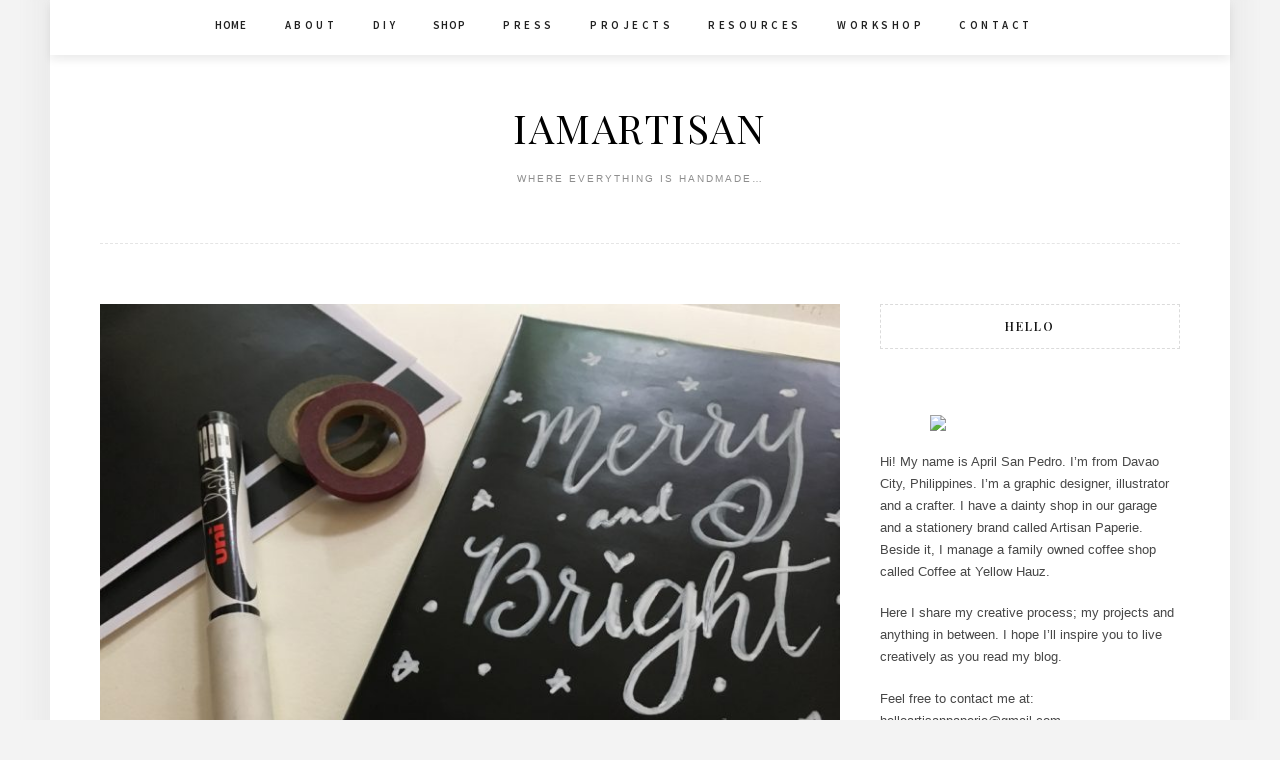

--- FILE ---
content_type: text/html; charset=UTF-8
request_url: https://iamartisan.com/lettering-ideas-for-gift-wrapping/
body_size: 15551
content:
<!DOCTYPE html>
<html lang="en-US">
<head>
<meta charset="UTF-8">
<meta name="viewport" content="width=device-width, initial-scale=1">
<link rel="profile" href="https://gmpg.org/xfn/11">

<title>Lettering Ideas For Gift Wrapping &#8211; iamartisan</title>
<meta name='robots' content='max-image-preview:large' />
<link rel='dns-prefetch' href='//static.addtoany.com' />
<link rel='dns-prefetch' href='//secure.gravatar.com' />
<link rel='dns-prefetch' href='//stats.wp.com' />
<link rel='dns-prefetch' href='//fonts.googleapis.com' />
<link rel='dns-prefetch' href='//v0.wordpress.com' />
<link rel="alternate" type="application/rss+xml" title="iamartisan &raquo; Feed" href="https://iamartisan.com/feed/" />
<link rel="alternate" type="application/rss+xml" title="iamartisan &raquo; Comments Feed" href="https://iamartisan.com/comments/feed/" />
<link rel="alternate" type="application/rss+xml" title="iamartisan &raquo; Lettering Ideas For Gift Wrapping Comments Feed" href="https://iamartisan.com/lettering-ideas-for-gift-wrapping/feed/" />
<link rel="alternate" title="oEmbed (JSON)" type="application/json+oembed" href="https://iamartisan.com/wp-json/oembed/1.0/embed?url=https%3A%2F%2Fiamartisan.com%2Flettering-ideas-for-gift-wrapping%2F" />
<link rel="alternate" title="oEmbed (XML)" type="text/xml+oembed" href="https://iamartisan.com/wp-json/oembed/1.0/embed?url=https%3A%2F%2Fiamartisan.com%2Flettering-ideas-for-gift-wrapping%2F&#038;format=xml" />
		<!-- This site uses the Google Analytics by MonsterInsights plugin v8.25.0 - Using Analytics tracking - https://www.monsterinsights.com/ -->
		<!-- Note: MonsterInsights is not currently configured on this site. The site owner needs to authenticate with Google Analytics in the MonsterInsights settings panel. -->
					<!-- No tracking code set -->
				<!-- / Google Analytics by MonsterInsights -->
		<style id='wp-img-auto-sizes-contain-inline-css' type='text/css'>
img:is([sizes=auto i],[sizes^="auto," i]){contain-intrinsic-size:3000px 1500px}
/*# sourceURL=wp-img-auto-sizes-contain-inline-css */
</style>

<link rel='stylesheet' id='sbi_styles-css' href='https://iamartisan.com/wp-content/plugins/instagram-feed/css/sbi-styles.min.css?ver=6.2.6' type='text/css' media='all' />
<style id='wp-emoji-styles-inline-css' type='text/css'>

	img.wp-smiley, img.emoji {
		display: inline !important;
		border: none !important;
		box-shadow: none !important;
		height: 1em !important;
		width: 1em !important;
		margin: 0 0.07em !important;
		vertical-align: -0.1em !important;
		background: none !important;
		padding: 0 !important;
	}
/*# sourceURL=wp-emoji-styles-inline-css */
</style>
<link rel='stylesheet' id='wp-block-library-css' href='https://iamartisan.com/wp-includes/css/dist/block-library/style.min.css?ver=6.9' type='text/css' media='all' />
<style id='wp-block-library-inline-css' type='text/css'>
.has-text-align-justify{text-align:justify;}

/*# sourceURL=wp-block-library-inline-css */
</style><style id='global-styles-inline-css' type='text/css'>
:root{--wp--preset--aspect-ratio--square: 1;--wp--preset--aspect-ratio--4-3: 4/3;--wp--preset--aspect-ratio--3-4: 3/4;--wp--preset--aspect-ratio--3-2: 3/2;--wp--preset--aspect-ratio--2-3: 2/3;--wp--preset--aspect-ratio--16-9: 16/9;--wp--preset--aspect-ratio--9-16: 9/16;--wp--preset--color--black: #000000;--wp--preset--color--cyan-bluish-gray: #abb8c3;--wp--preset--color--white: #ffffff;--wp--preset--color--pale-pink: #f78da7;--wp--preset--color--vivid-red: #cf2e2e;--wp--preset--color--luminous-vivid-orange: #ff6900;--wp--preset--color--luminous-vivid-amber: #fcb900;--wp--preset--color--light-green-cyan: #7bdcb5;--wp--preset--color--vivid-green-cyan: #00d084;--wp--preset--color--pale-cyan-blue: #8ed1fc;--wp--preset--color--vivid-cyan-blue: #0693e3;--wp--preset--color--vivid-purple: #9b51e0;--wp--preset--gradient--vivid-cyan-blue-to-vivid-purple: linear-gradient(135deg,rgb(6,147,227) 0%,rgb(155,81,224) 100%);--wp--preset--gradient--light-green-cyan-to-vivid-green-cyan: linear-gradient(135deg,rgb(122,220,180) 0%,rgb(0,208,130) 100%);--wp--preset--gradient--luminous-vivid-amber-to-luminous-vivid-orange: linear-gradient(135deg,rgb(252,185,0) 0%,rgb(255,105,0) 100%);--wp--preset--gradient--luminous-vivid-orange-to-vivid-red: linear-gradient(135deg,rgb(255,105,0) 0%,rgb(207,46,46) 100%);--wp--preset--gradient--very-light-gray-to-cyan-bluish-gray: linear-gradient(135deg,rgb(238,238,238) 0%,rgb(169,184,195) 100%);--wp--preset--gradient--cool-to-warm-spectrum: linear-gradient(135deg,rgb(74,234,220) 0%,rgb(151,120,209) 20%,rgb(207,42,186) 40%,rgb(238,44,130) 60%,rgb(251,105,98) 80%,rgb(254,248,76) 100%);--wp--preset--gradient--blush-light-purple: linear-gradient(135deg,rgb(255,206,236) 0%,rgb(152,150,240) 100%);--wp--preset--gradient--blush-bordeaux: linear-gradient(135deg,rgb(254,205,165) 0%,rgb(254,45,45) 50%,rgb(107,0,62) 100%);--wp--preset--gradient--luminous-dusk: linear-gradient(135deg,rgb(255,203,112) 0%,rgb(199,81,192) 50%,rgb(65,88,208) 100%);--wp--preset--gradient--pale-ocean: linear-gradient(135deg,rgb(255,245,203) 0%,rgb(182,227,212) 50%,rgb(51,167,181) 100%);--wp--preset--gradient--electric-grass: linear-gradient(135deg,rgb(202,248,128) 0%,rgb(113,206,126) 100%);--wp--preset--gradient--midnight: linear-gradient(135deg,rgb(2,3,129) 0%,rgb(40,116,252) 100%);--wp--preset--font-size--small: 13px;--wp--preset--font-size--medium: 20px;--wp--preset--font-size--large: 36px;--wp--preset--font-size--x-large: 42px;--wp--preset--spacing--20: 0.44rem;--wp--preset--spacing--30: 0.67rem;--wp--preset--spacing--40: 1rem;--wp--preset--spacing--50: 1.5rem;--wp--preset--spacing--60: 2.25rem;--wp--preset--spacing--70: 3.38rem;--wp--preset--spacing--80: 5.06rem;--wp--preset--shadow--natural: 6px 6px 9px rgba(0, 0, 0, 0.2);--wp--preset--shadow--deep: 12px 12px 50px rgba(0, 0, 0, 0.4);--wp--preset--shadow--sharp: 6px 6px 0px rgba(0, 0, 0, 0.2);--wp--preset--shadow--outlined: 6px 6px 0px -3px rgb(255, 255, 255), 6px 6px rgb(0, 0, 0);--wp--preset--shadow--crisp: 6px 6px 0px rgb(0, 0, 0);}:where(.is-layout-flex){gap: 0.5em;}:where(.is-layout-grid){gap: 0.5em;}body .is-layout-flex{display: flex;}.is-layout-flex{flex-wrap: wrap;align-items: center;}.is-layout-flex > :is(*, div){margin: 0;}body .is-layout-grid{display: grid;}.is-layout-grid > :is(*, div){margin: 0;}:where(.wp-block-columns.is-layout-flex){gap: 2em;}:where(.wp-block-columns.is-layout-grid){gap: 2em;}:where(.wp-block-post-template.is-layout-flex){gap: 1.25em;}:where(.wp-block-post-template.is-layout-grid){gap: 1.25em;}.has-black-color{color: var(--wp--preset--color--black) !important;}.has-cyan-bluish-gray-color{color: var(--wp--preset--color--cyan-bluish-gray) !important;}.has-white-color{color: var(--wp--preset--color--white) !important;}.has-pale-pink-color{color: var(--wp--preset--color--pale-pink) !important;}.has-vivid-red-color{color: var(--wp--preset--color--vivid-red) !important;}.has-luminous-vivid-orange-color{color: var(--wp--preset--color--luminous-vivid-orange) !important;}.has-luminous-vivid-amber-color{color: var(--wp--preset--color--luminous-vivid-amber) !important;}.has-light-green-cyan-color{color: var(--wp--preset--color--light-green-cyan) !important;}.has-vivid-green-cyan-color{color: var(--wp--preset--color--vivid-green-cyan) !important;}.has-pale-cyan-blue-color{color: var(--wp--preset--color--pale-cyan-blue) !important;}.has-vivid-cyan-blue-color{color: var(--wp--preset--color--vivid-cyan-blue) !important;}.has-vivid-purple-color{color: var(--wp--preset--color--vivid-purple) !important;}.has-black-background-color{background-color: var(--wp--preset--color--black) !important;}.has-cyan-bluish-gray-background-color{background-color: var(--wp--preset--color--cyan-bluish-gray) !important;}.has-white-background-color{background-color: var(--wp--preset--color--white) !important;}.has-pale-pink-background-color{background-color: var(--wp--preset--color--pale-pink) !important;}.has-vivid-red-background-color{background-color: var(--wp--preset--color--vivid-red) !important;}.has-luminous-vivid-orange-background-color{background-color: var(--wp--preset--color--luminous-vivid-orange) !important;}.has-luminous-vivid-amber-background-color{background-color: var(--wp--preset--color--luminous-vivid-amber) !important;}.has-light-green-cyan-background-color{background-color: var(--wp--preset--color--light-green-cyan) !important;}.has-vivid-green-cyan-background-color{background-color: var(--wp--preset--color--vivid-green-cyan) !important;}.has-pale-cyan-blue-background-color{background-color: var(--wp--preset--color--pale-cyan-blue) !important;}.has-vivid-cyan-blue-background-color{background-color: var(--wp--preset--color--vivid-cyan-blue) !important;}.has-vivid-purple-background-color{background-color: var(--wp--preset--color--vivid-purple) !important;}.has-black-border-color{border-color: var(--wp--preset--color--black) !important;}.has-cyan-bluish-gray-border-color{border-color: var(--wp--preset--color--cyan-bluish-gray) !important;}.has-white-border-color{border-color: var(--wp--preset--color--white) !important;}.has-pale-pink-border-color{border-color: var(--wp--preset--color--pale-pink) !important;}.has-vivid-red-border-color{border-color: var(--wp--preset--color--vivid-red) !important;}.has-luminous-vivid-orange-border-color{border-color: var(--wp--preset--color--luminous-vivid-orange) !important;}.has-luminous-vivid-amber-border-color{border-color: var(--wp--preset--color--luminous-vivid-amber) !important;}.has-light-green-cyan-border-color{border-color: var(--wp--preset--color--light-green-cyan) !important;}.has-vivid-green-cyan-border-color{border-color: var(--wp--preset--color--vivid-green-cyan) !important;}.has-pale-cyan-blue-border-color{border-color: var(--wp--preset--color--pale-cyan-blue) !important;}.has-vivid-cyan-blue-border-color{border-color: var(--wp--preset--color--vivid-cyan-blue) !important;}.has-vivid-purple-border-color{border-color: var(--wp--preset--color--vivid-purple) !important;}.has-vivid-cyan-blue-to-vivid-purple-gradient-background{background: var(--wp--preset--gradient--vivid-cyan-blue-to-vivid-purple) !important;}.has-light-green-cyan-to-vivid-green-cyan-gradient-background{background: var(--wp--preset--gradient--light-green-cyan-to-vivid-green-cyan) !important;}.has-luminous-vivid-amber-to-luminous-vivid-orange-gradient-background{background: var(--wp--preset--gradient--luminous-vivid-amber-to-luminous-vivid-orange) !important;}.has-luminous-vivid-orange-to-vivid-red-gradient-background{background: var(--wp--preset--gradient--luminous-vivid-orange-to-vivid-red) !important;}.has-very-light-gray-to-cyan-bluish-gray-gradient-background{background: var(--wp--preset--gradient--very-light-gray-to-cyan-bluish-gray) !important;}.has-cool-to-warm-spectrum-gradient-background{background: var(--wp--preset--gradient--cool-to-warm-spectrum) !important;}.has-blush-light-purple-gradient-background{background: var(--wp--preset--gradient--blush-light-purple) !important;}.has-blush-bordeaux-gradient-background{background: var(--wp--preset--gradient--blush-bordeaux) !important;}.has-luminous-dusk-gradient-background{background: var(--wp--preset--gradient--luminous-dusk) !important;}.has-pale-ocean-gradient-background{background: var(--wp--preset--gradient--pale-ocean) !important;}.has-electric-grass-gradient-background{background: var(--wp--preset--gradient--electric-grass) !important;}.has-midnight-gradient-background{background: var(--wp--preset--gradient--midnight) !important;}.has-small-font-size{font-size: var(--wp--preset--font-size--small) !important;}.has-medium-font-size{font-size: var(--wp--preset--font-size--medium) !important;}.has-large-font-size{font-size: var(--wp--preset--font-size--large) !important;}.has-x-large-font-size{font-size: var(--wp--preset--font-size--x-large) !important;}
/*# sourceURL=global-styles-inline-css */
</style>

<style id='classic-theme-styles-inline-css' type='text/css'>
/*! This file is auto-generated */
.wp-block-button__link{color:#fff;background-color:#32373c;border-radius:9999px;box-shadow:none;text-decoration:none;padding:calc(.667em + 2px) calc(1.333em + 2px);font-size:1.125em}.wp-block-file__button{background:#32373c;color:#fff;text-decoration:none}
/*# sourceURL=/wp-includes/css/classic-themes.min.css */
</style>
<link rel='stylesheet' id='mc4wp-form-basic-css' href='https://iamartisan.com/wp-content/plugins/mailchimp-for-wp/assets/css/form-basic.css?ver=4.9.11' type='text/css' media='all' />
<link rel='stylesheet' id='minalite-googlefonts-css' href='https://fonts.googleapis.com/css?family=Source+Sans+Pro%3A400%2C600%2C700%7CPlayfair+Display%3A400%2C600%2C700%7CMontserrat%3A400%2C700&#038;subset=latin%2Clatin-ext' type='text/css' media='all' />
<link rel='stylesheet' id='minalite-style-css' href='https://iamartisan.com/wp-content/themes/minalite/style.css?ver=6.9' type='text/css' media='all' />
<link rel='stylesheet' id='minalite-font-awesome-css-css' href='https://iamartisan.com/wp-content/themes/minalite/css/font-awesome.min.css?ver=6.9' type='text/css' media='all' />
<link rel='stylesheet' id='addtoany-css' href='https://iamartisan.com/wp-content/plugins/add-to-any/addtoany.min.css?ver=1.16' type='text/css' media='all' />
<link rel='stylesheet' id='ssatc-styles-css' href='https://iamartisan.com/wp-content/plugins/storefront-sticky-add-to-cart/assets/css/style.css?ver=1.1.4' type='text/css' media='all' />
<link rel='stylesheet' id='jetpack_css-css' href='https://iamartisan.com/wp-content/plugins/jetpack/css/jetpack.css?ver=12.8.2' type='text/css' media='all' />
<script type="text/javascript" id="addtoany-core-js-before">
/* <![CDATA[ */
window.a2a_config=window.a2a_config||{};a2a_config.callbacks=[];a2a_config.overlays=[];a2a_config.templates={};

//# sourceURL=addtoany-core-js-before
/* ]]> */
</script>
<script type="text/javascript" async src="https://static.addtoany.com/menu/page.js" id="addtoany-core-js"></script>
<script type="text/javascript" src="https://iamartisan.com/wp-includes/js/jquery/jquery.min.js?ver=3.7.1" id="jquery-core-js"></script>
<script type="text/javascript" src="https://iamartisan.com/wp-includes/js/jquery/jquery-migrate.min.js?ver=3.4.1" id="jquery-migrate-js"></script>
<script type="text/javascript" async src="https://iamartisan.com/wp-content/plugins/add-to-any/addtoany.min.js?ver=1.1" id="addtoany-jquery-js"></script>
<link rel="https://api.w.org/" href="https://iamartisan.com/wp-json/" /><link rel="alternate" title="JSON" type="application/json" href="https://iamartisan.com/wp-json/wp/v2/posts/2554" /><link rel="EditURI" type="application/rsd+xml" title="RSD" href="https://iamartisan.com/xmlrpc.php?rsd" />
<meta name="generator" content="WordPress 6.9" />
<link rel="canonical" href="https://iamartisan.com/lettering-ideas-for-gift-wrapping/" />
<link rel='shortlink' href='https://wp.me/p1J01D-Fc' />
	<link rel="preconnect" href="https://fonts.googleapis.com">
	<link rel="preconnect" href="https://fonts.gstatic.com">
	<meta property="og:type" content="article"/><meta property="og:url" content="https://iamartisan.com/lettering-ideas-for-gift-wrapping/"/><meta property="og:title" content="Lettering Ideas For Gift Wrapping"/><meta property="og:description" content=""/><meta property="og:image" content="https://iamartisan.com/wp-content/uploads/2016/12/IMG_7194-150x150.jpg"/>	<style>img#wpstats{display:none}</style>
		<link rel="pingback" href="https://iamartisan.com/xmlrpc.php">
<!-- Jetpack Open Graph Tags -->
<meta property="og:type" content="article" />
<meta property="og:title" content="Lettering Ideas For Gift Wrapping" />
<meta property="og:url" content="https://iamartisan.com/lettering-ideas-for-gift-wrapping/" />
<meta property="og:description" content="One thing I like about christmas season is the gift wrapping part. I had few blog posts about gift wrapping in different ways. My fascination to it lead me in designing my own gift wrapper. I guess…" />
<meta property="article:published_time" content="2016-12-16T09:52:11+00:00" />
<meta property="article:modified_time" content="2018-12-26T12:33:39+00:00" />
<meta property="og:site_name" content="iamartisan" />
<meta property="og:image" content="https://iamartisan.com/wp-content/uploads/2016/12/IMG_7194.jpg" />
<meta property="og:image:width" content="4032" />
<meta property="og:image:height" content="3024" />
<meta property="og:image:alt" content="" />
<meta property="og:locale" content="en_US" />
<meta name="twitter:text:title" content="Lettering Ideas For Gift Wrapping" />
<meta name="twitter:image" content="https://iamartisan.com/wp-content/uploads/2016/12/IMG_7194.jpg?w=640" />
<meta name="twitter:card" content="summary_large_image" />

<!-- End Jetpack Open Graph Tags -->
<link rel="icon" href="https://iamartisan.com/wp-content/uploads/2014/12/cropped-artisan_header2-32x32.png" sizes="32x32" />
<link rel="icon" href="https://iamartisan.com/wp-content/uploads/2014/12/cropped-artisan_header2-192x192.png" sizes="192x192" />
<link rel="apple-touch-icon" href="https://iamartisan.com/wp-content/uploads/2014/12/cropped-artisan_header2-180x180.png" />
<meta name="msapplication-TileImage" content="https://iamartisan.com/wp-content/uploads/2014/12/cropped-artisan_header2-270x270.png" />
	<style id="egf-frontend-styles" type="text/css">
		p {font-family: 'Georgia', sans-serif;font-style: normal;font-weight: 400;} h1 {font-family: 'Georgia', sans-serif;font-size: 10px;font-style: normal;font-weight: 400;} h2 {font-family: 'Georgia', sans-serif;font-style: normal;font-weight: 400;} h3 {font-family: 'Georgia', sans-serif;font-style: normal;font-weight: 400;} h4 {} h5 {} h6 {} 	</style>
	</head>

<body class="wp-singular post-template-default single single-post postid-2554 single-format-standard wp-theme-minalite">
<div id="page" class="site">
	<a class="skip-link screen-reader-text" href="#content">Skip to content</a>

	<header id="masthead" class="site-header" role="banner">

		<!-- #main-menu -->
		<nav class="main-navigation" id="main-nav">
		<button class="menu-toggle" aria-controls="primary-menu" aria-expanded="false">
			<span class="m_menu_icon"></span>
			<span class="m_menu_icon"></span>
			<span class="m_menu_icon"></span>
		</button>
		<div class="menu-shop-container"><ul id="primary-menu" class="nav-menu menu"><li id="menu-item-3926" class="menu-item menu-item-type-custom menu-item-object-custom menu-item-home menu-item-3926"><a href="https://iamartisan.com/">Home</a></li>
<li id="menu-item-3927" class="menu-item menu-item-type-post_type menu-item-object-page menu-item-3927"><a href="https://iamartisan.com/about/">A B O U T</a></li>
<li id="menu-item-3928" class="menu-item menu-item-type-post_type menu-item-object-page menu-item-3928"><a href="https://iamartisan.com/category/diy/">D I Y</a></li>
<li id="menu-item-3935" class="menu-item menu-item-type-custom menu-item-object-custom menu-item-3935"><a href="https://www.shopee.ph/artisanpaperie">SHOP</a></li>
<li id="menu-item-3930" class="menu-item menu-item-type-post_type menu-item-object-page menu-item-3930"><a href="https://iamartisan.com/category/press/">P R E S S</a></li>
<li id="menu-item-3931" class="menu-item menu-item-type-post_type menu-item-object-page menu-item-3931"><a href="https://iamartisan.com/category/design-projects/">P R O J E C T S</a></li>
<li id="menu-item-3932" class="menu-item menu-item-type-post_type menu-item-object-page menu-item-3932"><a href="https://iamartisan.com/category/resources/">R E S O U R C E S</a></li>
<li id="menu-item-3933" class="menu-item menu-item-type-post_type menu-item-object-page menu-item-3933"><a href="https://iamartisan.com/category/crafting-and-workshop/">W O R K S H O P</a></li>
<li id="menu-item-3934" class="menu-item menu-item-type-post_type menu-item-object-page menu-item-3934"><a href="https://iamartisan.com/contact/">C O N T A C T</a></li>
</ul></div>		</nav>
		
		<div class="site-branding container">

			
				<h1 class="site-title"><a href="https://iamartisan.com/" rel="home">iamartisan</a></h1>

										<p class="site-description">Where everything is handmade&#8230;</p>
				
			
		</div><!-- .site-branding -->

	</header><!-- #masthead -->

	<div id="content" class="site-content">

	<div id="primary" class="content-area container">
		<main id="main" class="site-main " role="main">

		
<article id="post-2554" class="post-2554 post type-post status-publish format-standard has-post-thumbnail hentry category-diy tag-christmas-craft tag-diy tag-gift-wrap">

			<div class="entry-thumb">
			<a href="https://iamartisan.com/lettering-ideas-for-gift-wrapping/"><img width="768" height="576" src="https://iamartisan.com/wp-content/uploads/2016/12/IMG_7194-768x576.jpg" class="attachment-minalite-full-thumb size-minalite-full-thumb wp-post-image" alt="" decoding="async" fetchpriority="high" srcset="https://iamartisan.com/wp-content/uploads/2016/12/IMG_7194-768x576.jpg 768w, https://iamartisan.com/wp-content/uploads/2016/12/IMG_7194-300x225.jpg 300w, https://iamartisan.com/wp-content/uploads/2016/12/IMG_7194-1024x768.jpg 1024w" sizes="(max-width: 768px) 100vw, 768px" /></a>
		</div>
	
	
	<header class="entry-header">
		
		<h1 class="entry-title">Lettering Ideas For Gift Wrapping</h1>
		<div class="entry-box">
			<span class="entry-cate"><a href="https://iamartisan.com/category/diy/" rel="category tag">DIY</a></span>
			<span class="entry-meta"><span class="posted-on"> <a href="https://iamartisan.com/lettering-ideas-for-gift-wrapping/" rel="bookmark"><time class="entry-date published" datetime="2016-12-16T17:52:11+08:00">December 16, 2016</time><time class="updated" datetime="2018-12-26T20:33:39+08:00">December 26, 2018</time></a></span><span class="byline"> by <span class="author vcard"><a class="url fn n" href="https://iamartisan.com/author/admin/">admin</a></span></span></span>
		</div>

				
			</header><!-- .entry-header -->

	
	<div class="entry-content">
		<p>One thing I like about christmas season is the <em>gift wrapping </em>part. I had few blog posts about <a href="https://iamartisan.com/?s=gift+wrapping"><em>gift wrapping in different ways</em></a>. My fascination to it lead me in designing my own <a href="https://iamartisan.com/artisan-paperie-paper-goods-2016-guide/"><em>gift wrapper</em></a>. I guess, gift giving is a simple way of making someone happy. The excitement of opening a gift reminds us of our childhood. But to me, I want to give that excitement not only when the gift is already opened but even without knowing what&#8217;s inside yet already gives them the same feeling.</p>
<p>If you have been following my <em><a href="https://www.instagram.com/iam_artisan/">Instagram: @iam_artisan</a></em> or blog, you&#8217;d see how I like simple and functional <em>DIY</em>&#8216;s and I use materials that can easily be found.</p>
<p>If you haven&#8217;t started your <em>gift wrapping</em> yet or you need another inspiration, here are few simple <strong><em>lettering ideas for gift wrapping</em></strong>.</p>
<p style="text-align: center;"><strong><em>• Lettering on Black Wrapper</em></strong></p>
<p><a href="https://www.flickr.com/photos/95126694@N04/sets/72157677801040556"><img decoding="async" class="aligncenter size-full" src="https://c1.staticflickr.com/1/576/31302102190_2cce4f8559_b.jpg" alt="" width="1024" height="768" /></a></p>
<p style="text-align: center;">Materials:</p>
<p style="text-align: center;"><em><a href="https://artisanpaperie.checkout.ph/collections/82">Artisan Paperie Black Gift Wrapper</a>; </em>Chalk pen; Washi tapes.</p>
<p><img decoding="async" class="aligncenter" src="https://c1.staticflickr.com/1/409/31559111461_5a8bddc901_b.jpg" width="1024" height="768" /></p>
<p style="text-align: center;">How To:</p>
<p style="text-align: center;">• Just simply wrap it with the black gift wrapper and write your holiday greeting.</p>
<p style="text-align: center;">• Washi tapes can add colour to your gift. You can also use washi tapes with christmas words or theme.</p>
<p style="text-align: center;"><strong><em>• Lettering on Coin Envelope</em></strong></p>
<p style="text-align: center;"><a href="https://www.flickr.com/photos/95126694@N04/sets/72157677801040556"><img loading="lazy" decoding="async" class="aligncenter size-full" src="https://c2.staticflickr.com/6/5560/31302089440_602eee73e7_b.jpg" alt="" width="1024" height="768" /></a></p>
<p style="text-align: center;"><a href="https://www.flickr.com/photos/95126694@N04/sets/72157677801040556"><img loading="lazy" decoding="async" class="aligncenter size-full" src="https://c1.staticflickr.com/1/573/30833312744_97eaf81a0d_b.jpg" alt="" width="1024" height="768" /></a></p>
<p style="text-align: center;">Materials:</p>
<p style="text-align: center;">Coin envelope; Washi Tapes, Marker or pen (black or white); Sticker</p>
<p style="text-align: center;"><a href="https://www.flickr.com/photos/95126694@N04/sets/72157677801040556"><img loading="lazy" decoding="async" class="aligncenter size-full" src="https://c1.staticflickr.com/1/684/31302061690_f2906b49ec_b.jpg" alt="" width="1024" height="768" /></a></p>
<p style="text-align: center;"><a href="https://www.flickr.com/photos/95126694@N04/sets/72157677801040556"><img loading="lazy" decoding="async" class="aligncenter size-full" src="https://c1.staticflickr.com/1/65/31528654562_3cd6b51753_b.jpg" alt="" width="1024" height="768" /></a></p>
<p style="text-align: center;">How To:</p>
<p style="text-align: center;">• Write the name at the back</p>
<p style="text-align: center;">• Washi tapes to add colours and for your holiday greeting and your name</p>
<p style="text-align: center;">• Sticker to enclosed the envelope</p>
<p style="text-align: center;"><a href="https://www.flickr.com/photos/95126694@N04/sets/72157677801040556"><img loading="lazy" decoding="async" class="aligncenter size-full" src="https://c1.staticflickr.com/1/769/31302029580_3af592635e_b.jpg" alt="" width="1024" height="768" /></a></p>
<p style="text-align: center;"><a href="https://www.flickr.com/photos/95126694@N04/sets/72157677801040556"><img loading="lazy" decoding="async" class="aligncenter size-full" src="https://c1.staticflickr.com/1/570/30833263364_01a85b1352_b.jpg" alt="" width="1024" height="768" /></a></p>
<p style="text-align: center;">• Here&#8217;s another version using washi tapes and <a href="https://artisanpaperie.checkout.ph/products/8801"><em>Artisan Paperie Sticker (labels)</em></a></p>
<p style="text-align: center;"><strong><em>• Lettering on a packaging</em></strong></p>
<p style="text-align: center;"><a href="https://www.flickr.com/photos/95126694@N04/sets/72157677801040556"><img loading="lazy" decoding="async" class="aligncenter size-full" src="https://c1.staticflickr.com/1/490/30864563163_889e2fa1ea_b.jpg" alt="" width="1024" height="1024" /></a></p>
<p style="text-align: center;">Materials</p>
<p style="text-align: center;">Kraft pouch; Gold ink; Waterbrush</p>
<div class="jetpack-video-wrapper"><span class="embed-youtube" style="text-align:center; display: block;"><iframe loading="lazy" class="youtube-player" width="640" height="360" src="https://www.youtube.com/embed/_SzTotFmtNU?version=3&#038;rel=1&#038;showsearch=0&#038;showinfo=1&#038;iv_load_policy=1&#038;fs=1&#038;hl=en-US&#038;autohide=2&#038;wmode=transparent" allowfullscreen="true" style="border:0;" sandbox="allow-scripts allow-same-origin allow-popups allow-presentation allow-popups-to-escape-sandbox"></iframe></span></div>
<p style="text-align: center;">How To:</p>
<p style="text-align: center;">Here&#8217;s a short video how I did it. I used <em>Dr. Ph Martin&#8217;s Iridescent Calligraphy Ink Copper</em> and<em> </em>waterbrush.</p>
<p style="text-align: center;">* Make sure to add few coatings of the ink so it will become darker.</p>
<p style="text-align: left;">Three simple <em>lettering ideas</em> that you can use this holiday season and even after. I hope you enjoy this and inspired you to create something handmade&#8230;</p>
<div class="addtoany_share_save_container addtoany_content addtoany_content_bottom"><div class="a2a_kit a2a_kit_size_32 addtoany_list" data-a2a-url="https://iamartisan.com/lettering-ideas-for-gift-wrapping/" data-a2a-title="Lettering Ideas For Gift Wrapping"><a class="a2a_dd addtoany_share_save addtoany_share" href="https://www.addtoany.com/share"><img src="https://static.addtoany.com/buttons/share_save_120_16.png" alt="Share"></a></div></div>
			</div><!-- .entry-content -->
			
	
	
		<div class="entry-tags">
		<a href="https://iamartisan.com/tag/christmas-craft/" rel="tag">christmas craft</a><a href="https://iamartisan.com/tag/diy/" rel="tag">DIY</a><a href="https://iamartisan.com/tag/gift-wrap/" rel="tag">gift wrap</a>	</div>
	
</article><!-- #post-## -->

	<nav class="navigation post-navigation" aria-label="Posts">
		<h2 class="screen-reader-text">Post navigation</h2>
		<div class="nav-links"><div class="nav-previous"><a href="https://iamartisan.com/artisan-paperie-hand-painted-iphone-case/" rel="prev">Artisan Paperie Hand-painted iPhone Case</a></div><div class="nav-next"><a href="https://iamartisan.com/instagram-sunday-80/" rel="next">Instagram Sunday #80</a></div></div>
	</nav>
<div id="comments" class="comments-area">

		<div id="respond" class="comment-respond">
		<h3 id="reply-title" class="comment-reply-title">Leave a Reply <small><a rel="nofollow" id="cancel-comment-reply-link" href="/lettering-ideas-for-gift-wrapping/#respond" style="display:none;">Cancel reply</a></small></h3><form action="https://iamartisan.com/wp-comments-post.php" method="post" id="commentform" class="comment-form"><p class="comment-notes"><span id="email-notes">Your email address will not be published.</span> <span class="required-field-message">Required fields are marked <span class="required">*</span></span></p><p class="comment-form-comment"><label for="comment">Comment <span class="required">*</span></label> <textarea id="comment" name="comment" cols="45" rows="8" maxlength="65525" required></textarea></p><p class="comment-form-author"><label for="author">Name <span class="required">*</span></label> <input id="author" name="author" type="text" value="" size="30" maxlength="245" autocomplete="name" required /></p>
<p class="comment-form-email"><label for="email">Email <span class="required">*</span></label> <input id="email" name="email" type="email" value="" size="30" maxlength="100" aria-describedby="email-notes" autocomplete="email" required /></p>
<p class="comment-form-url"><label for="url">Website</label> <input id="url" name="url" type="url" value="" size="30" maxlength="200" autocomplete="url" /></p>
<p class="comment-subscription-form"><input type="checkbox" name="subscribe_comments" id="subscribe_comments" value="subscribe" style="width: auto; -moz-appearance: checkbox; -webkit-appearance: checkbox;" /> <label class="subscribe-label" id="subscribe-label" for="subscribe_comments">Notify me of follow-up comments by email.</label></p><p class="comment-subscription-form"><input type="checkbox" name="subscribe_blog" id="subscribe_blog" value="subscribe" style="width: auto; -moz-appearance: checkbox; -webkit-appearance: checkbox;" /> <label class="subscribe-label" id="subscribe-blog-label" for="subscribe_blog">Notify me of new posts by email.</label></p><p class="form-submit"><input name="submit" type="submit" id="submit" class="submit" value="Post Comment" /> <input type='hidden' name='comment_post_ID' value='2554' id='comment_post_ID' />
<input type='hidden' name='comment_parent' id='comment_parent' value='0' />
</p><p style="display: none;"><input type="hidden" id="akismet_comment_nonce" name="akismet_comment_nonce" value="4873a22678" /></p><p style="display: none !important;" class="akismet-fields-container" data-prefix="ak_"><label>&#916;<textarea name="ak_hp_textarea" cols="45" rows="8" maxlength="100"></textarea></label><input type="hidden" id="ak_js_1" name="ak_js" value="212"/><script>document.getElementById( "ak_js_1" ).setAttribute( "value", ( new Date() ).getTime() );</script></p></form>	</div><!-- #respond -->
	<p class="akismet_comment_form_privacy_notice">This site uses Akismet to reduce spam. <a href="https://akismet.com/privacy/" target="_blank" rel="nofollow noopener">Learn how your comment data is processed</a>.</p>
</div><!-- #comments -->

		</main><!-- #main -->

		
		<aside class="sidebar widget-area">
			
<aside id="secondary" class="widget-area" role="complementary">
	<section id="text-24" class="widget widget_text"><h2 class="widget-title">Hello</h2>			<div class="textwidget"><p>&nbsp;</p>
<p><a href="https://www.flickr.com/photos/95126694@N04/albums/72157653507798623"><img loading="lazy" decoding="async" class="aligncenter size-full" src="https://c1.staticflickr.com/5/4748/39718897702_4637383ebe_o.png" width="200" height="200" /></a></p>
<p>Hi! My name is April San Pedro. I&#8217;m from Davao City, Philippines. I&#8217;m a graphic designer, illustrator and a crafter. I have a dainty shop in our garage and a stationery brand called Artisan Paperie. Beside it, I manage a family owned coffee shop called Coffee at Yellow Hauz.</p>
<p>Here I share my creative process; my projects and anything in between. I hope I&#8217;ll inspire you to live creatively as you read my blog.</p>
<p>Feel free to contact me at: <a href="/cdn-cgi/l/email-protection" class="__cf_email__" data-cfemail="bad2dfd6d6d5dbc8ced3c9dbd4cadbcadfc8d3dffaddd7dbd3d694d9d5d7">[email&#160;protected]</a></p>
</div>
		</section><section id="mc4wp_form_widget-2" class="widget widget_mc4wp_form_widget"><script data-cfasync="false" src="/cdn-cgi/scripts/5c5dd728/cloudflare-static/email-decode.min.js"></script><script>(function() {
	window.mc4wp = window.mc4wp || {
		listeners: [],
		forms: {
			on: function(evt, cb) {
				window.mc4wp.listeners.push(
					{
						event   : evt,
						callback: cb
					}
				);
			}
		}
	}
})();
</script><!-- Mailchimp for WordPress v4.9.11 - https://wordpress.org/plugins/mailchimp-for-wp/ --><form id="mc4wp-form-1" class="mc4wp-form mc4wp-form-4271 mc4wp-form-basic" method="post" data-id="4271" data-name="Default sign-up form" ><div class="mc4wp-form-fields"><p>
    <label>
        <input type="radio" name="_mc4wp_action" value="subscribe" checked/>Subscribe
    </label>
    <label>
        <input type="radio" name="_mc4wp_action" value="unsubscribe"/>Unsubscribe
    </label>
</p><p>
	<label for="mc4wp_email">Email address: </label>
	<input type="email" id="mc4wp_email" name="EMAIL" placeholder="Your email address" required />
</p>

<p>
	<input type="submit" value="Sign up" />
</p></div><label style="display: none !important;">Leave this field empty if you're human: <input type="text" name="_mc4wp_honeypot" value="" tabindex="-1" autocomplete="off" /></label><input type="hidden" name="_mc4wp_timestamp" value="1769193775" /><input type="hidden" name="_mc4wp_form_id" value="4271" /><input type="hidden" name="_mc4wp_form_element_id" value="mc4wp-form-1" /><div class="mc4wp-response"></div></form><!-- / Mailchimp for WordPress Plugin --></section><section id="search-3" class="widget widget_search"><form role="search" method="get" class="search-form" action="https://iamartisan.com/">
				<label>
					<span class="screen-reader-text">Search for:</span>
					<input type="search" class="search-field" placeholder="Search &hellip;" value="" name="s" />
				</label>
				<input type="submit" class="search-submit" value="Search" />
			</form></section><section id="text-28" class="widget widget_text"><h2 class="widget-title">Social</h2>			<div class="textwidget"><p><a href="https://instagram.com/iam_artisan"><br />
<img decoding="async" src="https://c1.staticflickr.com/5/4713/40242964761_5c30d39cd3_o.png"/></a><br />
<a href="https://www.facebook.com/ArtisanPaperie/"><br />
<img decoding="async" src="https://c1.staticflickr.com/5/4669/39532043274_90a2495b0b_o.png"/></a><br />
<a href="https://twitter.com/iam_artisan"><br />
<img decoding="async" src="https://c1.staticflickr.com/5/4720/40242961721_25d2d5fba4_o.png"/></a><br />
<a href="https://www.pinterest.com/iam_artisan/"><br />
<img decoding="async" src="https://c1.staticflickr.com/5/4669/25371689567_ffcfc61489_o.png"/></a><br />
<a href="https://www.flickr.com/people/95126694@N04/"><br />
<img decoding="async" src="https://c1.staticflickr.com/5/4661/25371691567_17d4a9f988_o.png"/></a><br />
<a href="https://open.spotify.com/user/iam_artisan"><br />
<img decoding="async" src="https://c1.staticflickr.com/5/4753/40242964041_7e7fbc5b93_o.png"/></a><br />
<a href="https://www.youtube.com/channel/UCYTXNfej2dA2OWiKcI4dgKg"><br />
<img decoding="async" src="https://c1.staticflickr.com/5/4665/40242961561_e89cb1de07_o.png"/></a></p>
</div>
		</section><section id="text-25" class="widget widget_text"><h2 class="widget-title">What&#8217;s Happening</h2>			<div class="textwidget"><a href="https://iamartisan.com/watercolor-stationery-workshop/"><img src="https://c1.staticflickr.com/1/827/41966596081_b18eb71ca1_t.jpg"/>

</a><a href="https://www.instagram.com/iam_artisan/"><img src="https://c1.staticflickr.com/1/970/28095785288_acbb63ffc1_t.jpg"/>

</a><a href="https://www.instagram.com/iam_artisan/"><img src="https://c1.staticflickr.com/1/961/41923203592_44f692cd81_t.jpg"/>

</a><a href="https://iamartisan.com/letter-swap-2018-x-shipping-cart-giveaway/">
<img src="https://c1.staticflickr.com/1/979/27929716198_b0f64f1e06_t.jpg"/>

</a><a href="https://iamartisan.com/diy-paper-box-tissue-holder-with-sharpie-giveaway/">
<img src="https://c1.staticflickr.com/1/881/41048741672_e444d6365e_t.jpg"/>

</a><a href="https://iamartisan.com/photo-banner-workshop-for-kids/">
<img src="https://c1.staticflickr.com/1/810/40508572434_08e0392910_t.jpg"/>

</a></div>
		</section><section id="text-12" class="widget widget_text"><h2 class="widget-title">Partners</h2>			<div class="textwidget"><p><a href="https://www.facebook.com/yellowhauz"><br />
<img src="https://c2.staticflickr.com/4/3683/19665938105_e057311582_m.jpg"/></p>
<p></a><a href="https://www.facebook.com/ArtisanPaperie/"><br />
<img src="https://c1.staticflickr.com/1/873/39321332630_7f399776e9_m.jpg"/><br />
</a></p>
</div>
		</section><section id="text-26" class="widget widget_text">			<div class="textwidget"><a href="//www.etsy.com/shop/ArtisanPaperie?ref=offsite_badges&utm_source=sellers&utm_medium=badges&utm_campaign=en_isell_1"><img width="200" height="200" src="https://c1.staticflickr.com/1/961/41122919294_52a0c37355_m.jpg"/></a>

<a href="//https://skl.sh/2FzFSNP"&gt;&lt;img width="200" height="200" src="https://c1.staticflickr.com/1/952/27970930718_806e277dab_m.jpg"&gt;&lt;/a&gt"></a></div>
		</section><section id="text-29" class="widget widget_text"><h2 class="widget-title">Digital Resources</h2>			<div class="textwidget"><p><a href="https://skl.sh/2FzFSNP"><img loading="lazy" decoding="async" src="https://c1.staticflickr.com/1/952/27970930718_806e277dab_m.jpg" width="200" height="200" /></a></p>
<p><a href="https://www.creativefabrica.com/ref/53919/"><img loading="lazy" decoding="async" src="https://c1.staticflickr.com/1/950/28076362018_b2a08cd486_o.png" width="200" height="200" /></a></p>
<p><a href="https://fontbundles.net/free-fonts/rel=Kkw65C"><img decoding="async" src="https://d298hcpblme28l.cloudfront.net/images/designs/imgs/freefonts.jpg"/></a></p>
</div>
		</section><section id="text-30" class="widget widget_text"><h2 class="widget-title">Affliliates</h2>			<div class="textwidget"><p><a href="https://kahrmuh.com/?rfsn=1295471.af9ace"><img loading="lazy" decoding="async" width="200" height="200" src="https://c1.staticflickr.com/1/911/41925319242_ccb8cb9355.jpg"/></a></p>
</div>
		</section><section id="text-8" class="widget widget_text">			<div class="textwidget"><p><a href='http://readtheprintedword.org'><img src="http://readtheprintedword.org/rtpw-button3-160x128.png" alt="Read the Printed Word!" border="0" /></a></p>
</div>
		</section><section id="tag_cloud-2" class="widget widget_tag_cloud"><h2 class="widget-title">Tags</h2><div class="tagcloud"><a href="https://iamartisan.com/tag/artisan-paperie/" class="tag-cloud-link tag-link-136 tag-link-position-1" style="font-size: 15.908396946565pt;" aria-label="Artisan Paperie (21 items)">Artisan Paperie</a>
<a href="https://iamartisan.com/tag/art-journal/" class="tag-cloud-link tag-link-193 tag-link-position-2" style="font-size: 14.198473282443pt;" aria-label="Art Journal (14 items)">Art Journal</a>
<a href="https://iamartisan.com/tag/artwork/" class="tag-cloud-link tag-link-93 tag-link-position-3" style="font-size: 12.274809160305pt;" aria-label="artwork (9 items)">artwork</a>
<a href="https://iamartisan.com/tag/bali/" class="tag-cloud-link tag-link-108 tag-link-position-4" style="font-size: 8pt;" aria-label="Bali (3 items)">Bali</a>
<a href="https://iamartisan.com/tag/bazaars/" class="tag-cloud-link tag-link-40 tag-link-position-5" style="font-size: 14.412213740458pt;" aria-label="bazaars (15 items)">bazaars</a>
<a href="https://iamartisan.com/tag/birthday/" class="tag-cloud-link tag-link-55 tag-link-position-6" style="font-size: 10.671755725191pt;" aria-label="birthday (6 items)">birthday</a>
<a href="https://iamartisan.com/tag/books/" class="tag-cloud-link tag-link-79 tag-link-position-7" style="font-size: 13.450381679389pt;" aria-label="books (12 items)">books</a>
<a href="https://iamartisan.com/tag/calendar/" class="tag-cloud-link tag-link-31 tag-link-position-8" style="font-size: 10.671755725191pt;" aria-label="calendar (6 items)">calendar</a>
<a href="https://iamartisan.com/tag/cards/" class="tag-cloud-link tag-link-70 tag-link-position-9" style="font-size: 11.740458015267pt;" aria-label="cards (8 items)">cards</a>
<a href="https://iamartisan.com/tag/christmas-craft/" class="tag-cloud-link tag-link-32 tag-link-position-10" style="font-size: 17.404580152672pt;" aria-label="christmas craft (29 items)">christmas craft</a>
<a href="https://iamartisan.com/tag/craft/" class="tag-cloud-link tag-link-30 tag-link-position-11" style="font-size: 10.671755725191pt;" aria-label="craft (6 items)">craft</a>
<a href="https://iamartisan.com/tag/desktop-wallpaper/" class="tag-cloud-link tag-link-131 tag-link-position-12" style="font-size: 9.0687022900763pt;" aria-label="desktop wallpaper (4 items)">desktop wallpaper</a>
<a href="https://iamartisan.com/tag/diy/" class="tag-cloud-link tag-link-166 tag-link-position-13" style="font-size: 21.679389312977pt;" aria-label="DIY (75 items)">DIY</a>
<a href="https://iamartisan.com/tag/etsy/" class="tag-cloud-link tag-link-16 tag-link-position-14" style="font-size: 11.206106870229pt;" aria-label="etsy (7 items)">etsy</a>
<a href="https://iamartisan.com/tag/gift-wrap/" class="tag-cloud-link tag-link-84 tag-link-position-15" style="font-size: 11.740458015267pt;" aria-label="gift wrap (8 items)">gift wrap</a>
<a href="https://iamartisan.com/tag/giveaway-2/" class="tag-cloud-link tag-link-85 tag-link-position-16" style="font-size: 11.740458015267pt;" aria-label="giveaway (8 items)">giveaway</a>
<a href="https://iamartisan.com/tag/handmade/" class="tag-cloud-link tag-link-20 tag-link-position-17" style="font-size: 17.083969465649pt;" aria-label="handmade (27 items)">handmade</a>
<a href="https://iamartisan.com/tag/illustration/" class="tag-cloud-link tag-link-95 tag-link-position-18" style="font-size: 9.9236641221374pt;" aria-label="illustration (5 items)">illustration</a>
<a href="https://iamartisan.com/tag/instagram/" class="tag-cloud-link tag-link-77 tag-link-position-19" style="font-size: 22pt;" aria-label="instagram (81 items)">instagram</a>
<a href="https://iamartisan.com/tag/journaling/" class="tag-cloud-link tag-link-178 tag-link-position-20" style="font-size: 15.053435114504pt;" aria-label="Journaling (17 items)">Journaling</a>
<a href="https://iamartisan.com/tag/kuala-lumpur/" class="tag-cloud-link tag-link-133 tag-link-position-21" style="font-size: 8pt;" aria-label="Kuala Lumpur (3 items)">Kuala Lumpur</a>
<a href="https://iamartisan.com/tag/mixtape/" class="tag-cloud-link tag-link-145 tag-link-position-22" style="font-size: 9.0687022900763pt;" aria-label="mixtape (4 items)">mixtape</a>
<a href="https://iamartisan.com/tag/packaging/" class="tag-cloud-link tag-link-26 tag-link-position-23" style="font-size: 14.412213740458pt;" aria-label="packaging (15 items)">packaging</a>
<a href="https://iamartisan.com/tag/painting/" class="tag-cloud-link tag-link-168 tag-link-position-24" style="font-size: 9.9236641221374pt;" aria-label="painting (5 items)">painting</a>
<a href="https://iamartisan.com/tag/paper-flower/" class="tag-cloud-link tag-link-62 tag-link-position-25" style="font-size: 9.9236641221374pt;" aria-label="paper flower (5 items)">paper flower</a>
<a href="https://iamartisan.com/tag/photography-2/" class="tag-cloud-link tag-link-47 tag-link-position-26" style="font-size: 9.0687022900763pt;" aria-label="photography (4 items)">photography</a>
<a href="https://iamartisan.com/tag/planner/" class="tag-cloud-link tag-link-46 tag-link-position-27" style="font-size: 12.702290076336pt;" aria-label="planner (10 items)">planner</a>
<a href="https://iamartisan.com/tag/postcard/" class="tag-cloud-link tag-link-91 tag-link-position-28" style="font-size: 10.671755725191pt;" aria-label="postcard (6 items)">postcard</a>
<a href="https://iamartisan.com/tag/press-2/" class="tag-cloud-link tag-link-106 tag-link-position-29" style="font-size: 11.206106870229pt;" aria-label="press (7 items)">press</a>
<a href="https://iamartisan.com/tag/printables-2/" class="tag-cloud-link tag-link-24 tag-link-position-30" style="font-size: 14.412213740458pt;" aria-label="printables (15 items)">printables</a>
<a href="https://iamartisan.com/tag/resource/" class="tag-cloud-link tag-link-132 tag-link-position-31" style="font-size: 9.9236641221374pt;" aria-label="resource (5 items)">resource</a>
<a href="https://iamartisan.com/tag/resources/" class="tag-cloud-link tag-link-171 tag-link-position-32" style="font-size: 12.702290076336pt;" aria-label="resources (10 items)">resources</a>
<a href="https://iamartisan.com/tag/review/" class="tag-cloud-link tag-link-182 tag-link-position-33" style="font-size: 10.671755725191pt;" aria-label="Review (6 items)">Review</a>
<a href="https://iamartisan.com/tag/rubber-stamp/" class="tag-cloud-link tag-link-137 tag-link-position-34" style="font-size: 10.671755725191pt;" aria-label="rubber stamp (6 items)">rubber stamp</a>
<a href="https://iamartisan.com/tag/shop/" class="tag-cloud-link tag-link-67 tag-link-position-35" style="font-size: 14.732824427481pt;" aria-label="shop (16 items)">shop</a>
<a href="https://iamartisan.com/tag/sketchbook/" class="tag-cloud-link tag-link-141 tag-link-position-36" style="font-size: 8pt;" aria-label="sketchbook (3 items)">sketchbook</a>
<a href="https://iamartisan.com/tag/snail-mail/" class="tag-cloud-link tag-link-28 tag-link-position-37" style="font-size: 12.274809160305pt;" aria-label="snail mail (9 items)">snail mail</a>
<a href="https://iamartisan.com/tag/stationery/" class="tag-cloud-link tag-link-71 tag-link-position-38" style="font-size: 13.129770992366pt;" aria-label="stationery (11 items)">stationery</a>
<a href="https://iamartisan.com/tag/studio-vlog/" class="tag-cloud-link tag-link-189 tag-link-position-39" style="font-size: 12.274809160305pt;" aria-label="Studio Vlog (9 items)">Studio Vlog</a>
<a href="https://iamartisan.com/tag/swap/" class="tag-cloud-link tag-link-90 tag-link-position-40" style="font-size: 9.0687022900763pt;" aria-label="swap (4 items)">swap</a>
<a href="https://iamartisan.com/tag/travel/" class="tag-cloud-link tag-link-107 tag-link-position-41" style="font-size: 13.450381679389pt;" aria-label="travel (12 items)">travel</a>
<a href="https://iamartisan.com/tag/valentine/" class="tag-cloud-link tag-link-53 tag-link-position-42" style="font-size: 11.206106870229pt;" aria-label="valentine (7 items)">valentine</a>
<a href="https://iamartisan.com/tag/watercolor/" class="tag-cloud-link tag-link-153 tag-link-position-43" style="font-size: 16.656488549618pt;" aria-label="Watercolor (25 items)">Watercolor</a>
<a href="https://iamartisan.com/tag/workshop-2/" class="tag-cloud-link tag-link-98 tag-link-position-44" style="font-size: 20.18320610687pt;" aria-label="workshop (54 items)">workshop</a>
<a href="https://iamartisan.com/tag/yellow-hauz/" class="tag-cloud-link tag-link-60 tag-link-position-45" style="font-size: 13.450381679389pt;" aria-label="Yellow Hauz (12 items)">Yellow Hauz</a></div>
</section><section id="categories-3" class="widget widget_categories"><h2 class="widget-title">I write about&#8230;</h2>
			<ul>
					<li class="cat-item cat-item-37"><a href="https://iamartisan.com/category/artisan-jewelry/">Artisan Jewelry</a> (5)
</li>
	<li class="cat-item cat-item-1"><a href="https://iamartisan.com/category/artisanlife/">Artisan Life</a> (159)
<ul class='children'>
	<li class="cat-item cat-item-6"><a href="https://iamartisan.com/category/artisanlife/happenings/">Happenings</a> (97)
</li>
	<li class="cat-item cat-item-11"><a href="https://iamartisan.com/category/artisanlife/travelwithme/">Travel w/ Me</a> (24)
</li>
</ul>
</li>
	<li class="cat-item cat-item-5"><a href="https://iamartisan.com/category/artisanpaperie/">Artisan Paperie</a> (31)
</li>
	<li class="cat-item cat-item-15"><a href="https://iamartisan.com/category/bazaars-fairs-exhibit/">Bazaar + Exhibit</a> (21)
</li>
	<li class="cat-item cat-item-88"><a href="https://iamartisan.com/category/crafting-and-workshop/">Crafting + Workshop</a> (74)
</li>
	<li class="cat-item cat-item-7"><a href="https://iamartisan.com/category/design-projects/">Design Projects</a> (93)
<ul class='children'>
	<li class="cat-item cat-item-180"><a href="https://iamartisan.com/category/design-projects/art-journal/">Art Journal</a> (14)
</li>
	<li class="cat-item cat-item-14"><a href="https://iamartisan.com/category/design-projects/branding/">Branding</a> (6)
</li>
	<li class="cat-item cat-item-42"><a href="https://iamartisan.com/category/design-projects/fun-stuff/">Fun Stuff</a> (38)
</li>
	<li class="cat-item cat-item-177"><a href="https://iamartisan.com/category/design-projects/journaling/">Journaling</a> (18)
</li>
	<li class="cat-item cat-item-9"><a href="https://iamartisan.com/category/design-projects/kids/">Kids</a> (5)
</li>
	<li class="cat-item cat-item-176"><a href="https://iamartisan.com/category/design-projects/watercolor/">Watercolor</a> (4)
</li>
	<li class="cat-item cat-item-8"><a href="https://iamartisan.com/category/design-projects/weddings/">Weddings</a> (10)
</li>
</ul>
</li>
	<li class="cat-item cat-item-22"><a href="https://iamartisan.com/category/diy/">DIY</a> (82)
</li>
	<li class="cat-item cat-item-4"><a href="https://iamartisan.com/category/insprirations/">Inspirations</a> (13)
</li>
	<li class="cat-item cat-item-76"><a href="https://iamartisan.com/category/instagram-sunday/">Instagram Sunday</a> (87)
</li>
	<li class="cat-item cat-item-69"><a href="https://iamartisan.com/category/mixtapes/">Mixtapes</a> (5)
</li>
	<li class="cat-item cat-item-12"><a href="https://iamartisan.com/category/photography/">Photography</a> (6)
</li>
	<li class="cat-item cat-item-104"><a href="https://iamartisan.com/category/press/">Press</a> (8)
</li>
	<li class="cat-item cat-item-45"><a href="https://iamartisan.com/category/resources/">Resources</a> (28)
</li>
	<li class="cat-item cat-item-185"><a href="https://iamartisan.com/category/review/">Review</a> (12)
</li>
	<li class="cat-item cat-item-103"><a href="https://iamartisan.com/category/shop-2/">Shop</a> (24)
</li>
	<li class="cat-item cat-item-135"><a href="https://iamartisan.com/category/stationery-101/">Stationery 101</a> (8)
</li>
	<li class="cat-item cat-item-3"><a href="https://iamartisan.com/category/wedding101/">Wedding 101</a> (5)
</li>
	<li class="cat-item cat-item-34"><a href="https://iamartisan.com/category/yellowhauz/">Yellow Hauz</a> (18)
</li>
			</ul>

			</section><section id="archives-3" class="widget widget_archive"><h2 class="widget-title">Archives</h2>
			<ul>
					<li><a href='https://iamartisan.com/2024/12/'>December 2024</a>&nbsp;(1)</li>
	<li><a href='https://iamartisan.com/2024/07/'>July 2024</a>&nbsp;(1)</li>
	<li><a href='https://iamartisan.com/2023/11/'>November 2023</a>&nbsp;(1)</li>
	<li><a href='https://iamartisan.com/2023/06/'>June 2023</a>&nbsp;(2)</li>
	<li><a href='https://iamartisan.com/2022/02/'>February 2022</a>&nbsp;(1)</li>
	<li><a href='https://iamartisan.com/2021/10/'>October 2021</a>&nbsp;(1)</li>
	<li><a href='https://iamartisan.com/2021/07/'>July 2021</a>&nbsp;(4)</li>
	<li><a href='https://iamartisan.com/2021/06/'>June 2021</a>&nbsp;(4)</li>
	<li><a href='https://iamartisan.com/2021/05/'>May 2021</a>&nbsp;(4)</li>
	<li><a href='https://iamartisan.com/2021/04/'>April 2021</a>&nbsp;(5)</li>
	<li><a href='https://iamartisan.com/2021/01/'>January 2021</a>&nbsp;(1)</li>
	<li><a href='https://iamartisan.com/2020/11/'>November 2020</a>&nbsp;(1)</li>
	<li><a href='https://iamartisan.com/2020/07/'>July 2020</a>&nbsp;(3)</li>
	<li><a href='https://iamartisan.com/2020/06/'>June 2020</a>&nbsp;(3)</li>
	<li><a href='https://iamartisan.com/2020/05/'>May 2020</a>&nbsp;(1)</li>
	<li><a href='https://iamartisan.com/2020/04/'>April 2020</a>&nbsp;(9)</li>
	<li><a href='https://iamartisan.com/2020/03/'>March 2020</a>&nbsp;(5)</li>
	<li><a href='https://iamartisan.com/2020/02/'>February 2020</a>&nbsp;(2)</li>
	<li><a href='https://iamartisan.com/2020/01/'>January 2020</a>&nbsp;(3)</li>
	<li><a href='https://iamartisan.com/2019/12/'>December 2019</a>&nbsp;(4)</li>
	<li><a href='https://iamartisan.com/2019/11/'>November 2019</a>&nbsp;(6)</li>
	<li><a href='https://iamartisan.com/2019/10/'>October 2019</a>&nbsp;(5)</li>
	<li><a href='https://iamartisan.com/2019/09/'>September 2019</a>&nbsp;(6)</li>
	<li><a href='https://iamartisan.com/2019/08/'>August 2019</a>&nbsp;(2)</li>
	<li><a href='https://iamartisan.com/2019/07/'>July 2019</a>&nbsp;(3)</li>
	<li><a href='https://iamartisan.com/2019/06/'>June 2019</a>&nbsp;(1)</li>
	<li><a href='https://iamartisan.com/2019/05/'>May 2019</a>&nbsp;(4)</li>
	<li><a href='https://iamartisan.com/2019/04/'>April 2019</a>&nbsp;(2)</li>
	<li><a href='https://iamartisan.com/2019/02/'>February 2019</a>&nbsp;(2)</li>
	<li><a href='https://iamartisan.com/2019/01/'>January 2019</a>&nbsp;(2)</li>
	<li><a href='https://iamartisan.com/2018/12/'>December 2018</a>&nbsp;(4)</li>
	<li><a href='https://iamartisan.com/2018/11/'>November 2018</a>&nbsp;(3)</li>
	<li><a href='https://iamartisan.com/2018/10/'>October 2018</a>&nbsp;(2)</li>
	<li><a href='https://iamartisan.com/2018/09/'>September 2018</a>&nbsp;(1)</li>
	<li><a href='https://iamartisan.com/2018/07/'>July 2018</a>&nbsp;(4)</li>
	<li><a href='https://iamartisan.com/2018/06/'>June 2018</a>&nbsp;(5)</li>
	<li><a href='https://iamartisan.com/2018/05/'>May 2018</a>&nbsp;(3)</li>
	<li><a href='https://iamartisan.com/2018/04/'>April 2018</a>&nbsp;(2)</li>
	<li><a href='https://iamartisan.com/2018/03/'>March 2018</a>&nbsp;(2)</li>
	<li><a href='https://iamartisan.com/2018/02/'>February 2018</a>&nbsp;(5)</li>
	<li><a href='https://iamartisan.com/2018/01/'>January 2018</a>&nbsp;(2)</li>
	<li><a href='https://iamartisan.com/2017/12/'>December 2017</a>&nbsp;(1)</li>
	<li><a href='https://iamartisan.com/2017/11/'>November 2017</a>&nbsp;(1)</li>
	<li><a href='https://iamartisan.com/2017/10/'>October 2017</a>&nbsp;(4)</li>
	<li><a href='https://iamartisan.com/2017/09/'>September 2017</a>&nbsp;(2)</li>
	<li><a href='https://iamartisan.com/2017/07/'>July 2017</a>&nbsp;(3)</li>
	<li><a href='https://iamartisan.com/2017/06/'>June 2017</a>&nbsp;(3)</li>
	<li><a href='https://iamartisan.com/2017/05/'>May 2017</a>&nbsp;(2)</li>
	<li><a href='https://iamartisan.com/2017/04/'>April 2017</a>&nbsp;(1)</li>
	<li><a href='https://iamartisan.com/2017/03/'>March 2017</a>&nbsp;(1)</li>
	<li><a href='https://iamartisan.com/2017/02/'>February 2017</a>&nbsp;(1)</li>
	<li><a href='https://iamartisan.com/2017/01/'>January 2017</a>&nbsp;(2)</li>
	<li><a href='https://iamartisan.com/2016/12/'>December 2016</a>&nbsp;(4)</li>
	<li><a href='https://iamartisan.com/2016/11/'>November 2016</a>&nbsp;(4)</li>
	<li><a href='https://iamartisan.com/2016/10/'>October 2016</a>&nbsp;(2)</li>
	<li><a href='https://iamartisan.com/2016/09/'>September 2016</a>&nbsp;(2)</li>
	<li><a href='https://iamartisan.com/2016/08/'>August 2016</a>&nbsp;(6)</li>
	<li><a href='https://iamartisan.com/2016/07/'>July 2016</a>&nbsp;(6)</li>
	<li><a href='https://iamartisan.com/2016/06/'>June 2016</a>&nbsp;(2)</li>
	<li><a href='https://iamartisan.com/2016/05/'>May 2016</a>&nbsp;(3)</li>
	<li><a href='https://iamartisan.com/2016/04/'>April 2016</a>&nbsp;(4)</li>
	<li><a href='https://iamartisan.com/2016/03/'>March 2016</a>&nbsp;(5)</li>
	<li><a href='https://iamartisan.com/2016/02/'>February 2016</a>&nbsp;(5)</li>
	<li><a href='https://iamartisan.com/2016/01/'>January 2016</a>&nbsp;(5)</li>
	<li><a href='https://iamartisan.com/2015/12/'>December 2015</a>&nbsp;(4)</li>
	<li><a href='https://iamartisan.com/2015/11/'>November 2015</a>&nbsp;(4)</li>
	<li><a href='https://iamartisan.com/2015/10/'>October 2015</a>&nbsp;(5)</li>
	<li><a href='https://iamartisan.com/2015/09/'>September 2015</a>&nbsp;(3)</li>
	<li><a href='https://iamartisan.com/2015/08/'>August 2015</a>&nbsp;(1)</li>
	<li><a href='https://iamartisan.com/2015/07/'>July 2015</a>&nbsp;(3)</li>
	<li><a href='https://iamartisan.com/2015/06/'>June 2015</a>&nbsp;(7)</li>
	<li><a href='https://iamartisan.com/2015/05/'>May 2015</a>&nbsp;(3)</li>
	<li><a href='https://iamartisan.com/2015/03/'>March 2015</a>&nbsp;(2)</li>
	<li><a href='https://iamartisan.com/2015/01/'>January 2015</a>&nbsp;(6)</li>
	<li><a href='https://iamartisan.com/2014/12/'>December 2014</a>&nbsp;(10)</li>
	<li><a href='https://iamartisan.com/2014/11/'>November 2014</a>&nbsp;(7)</li>
	<li><a href='https://iamartisan.com/2014/10/'>October 2014</a>&nbsp;(4)</li>
	<li><a href='https://iamartisan.com/2014/09/'>September 2014</a>&nbsp;(2)</li>
	<li><a href='https://iamartisan.com/2014/08/'>August 2014</a>&nbsp;(7)</li>
	<li><a href='https://iamartisan.com/2014/07/'>July 2014</a>&nbsp;(9)</li>
	<li><a href='https://iamartisan.com/2014/06/'>June 2014</a>&nbsp;(4)</li>
	<li><a href='https://iamartisan.com/2014/05/'>May 2014</a>&nbsp;(10)</li>
	<li><a href='https://iamartisan.com/2014/04/'>April 2014</a>&nbsp;(9)</li>
	<li><a href='https://iamartisan.com/2014/03/'>March 2014</a>&nbsp;(1)</li>
	<li><a href='https://iamartisan.com/2014/02/'>February 2014</a>&nbsp;(12)</li>
	<li><a href='https://iamartisan.com/2014/01/'>January 2014</a>&nbsp;(14)</li>
	<li><a href='https://iamartisan.com/2013/12/'>December 2013</a>&nbsp;(3)</li>
	<li><a href='https://iamartisan.com/2013/11/'>November 2013</a>&nbsp;(6)</li>
	<li><a href='https://iamartisan.com/2013/10/'>October 2013</a>&nbsp;(13)</li>
	<li><a href='https://iamartisan.com/2013/09/'>September 2013</a>&nbsp;(12)</li>
	<li><a href='https://iamartisan.com/2013/08/'>August 2013</a>&nbsp;(8)</li>
	<li><a href='https://iamartisan.com/2013/07/'>July 2013</a>&nbsp;(7)</li>
	<li><a href='https://iamartisan.com/2013/06/'>June 2013</a>&nbsp;(11)</li>
	<li><a href='https://iamartisan.com/2013/05/'>May 2013</a>&nbsp;(18)</li>
	<li><a href='https://iamartisan.com/2013/04/'>April 2013</a>&nbsp;(4)</li>
	<li><a href='https://iamartisan.com/2013/03/'>March 2013</a>&nbsp;(4)</li>
	<li><a href='https://iamartisan.com/2013/02/'>February 2013</a>&nbsp;(3)</li>
	<li><a href='https://iamartisan.com/2013/01/'>January 2013</a>&nbsp;(3)</li>
	<li><a href='https://iamartisan.com/2012/12/'>December 2012</a>&nbsp;(2)</li>
	<li><a href='https://iamartisan.com/2012/11/'>November 2012</a>&nbsp;(10)</li>
	<li><a href='https://iamartisan.com/2012/10/'>October 2012</a>&nbsp;(8)</li>
	<li><a href='https://iamartisan.com/2012/09/'>September 2012</a>&nbsp;(11)</li>
	<li><a href='https://iamartisan.com/2012/08/'>August 2012</a>&nbsp;(13)</li>
	<li><a href='https://iamartisan.com/2012/07/'>July 2012</a>&nbsp;(13)</li>
	<li><a href='https://iamartisan.com/2012/06/'>June 2012</a>&nbsp;(4)</li>
	<li><a href='https://iamartisan.com/2012/05/'>May 2012</a>&nbsp;(17)</li>
	<li><a href='https://iamartisan.com/2012/04/'>April 2012</a>&nbsp;(10)</li>
	<li><a href='https://iamartisan.com/2012/03/'>March 2012</a>&nbsp;(2)</li>
	<li><a href='https://iamartisan.com/2012/02/'>February 2012</a>&nbsp;(4)</li>
	<li><a href='https://iamartisan.com/2012/01/'>January 2012</a>&nbsp;(6)</li>
	<li><a href='https://iamartisan.com/2011/12/'>December 2011</a>&nbsp;(22)</li>
	<li><a href='https://iamartisan.com/2011/11/'>November 2011</a>&nbsp;(22)</li>
	<li><a href='https://iamartisan.com/2011/10/'>October 2011</a>&nbsp;(11)</li>
	<li><a href='https://iamartisan.com/2011/09/'>September 2011</a>&nbsp;(5)</li>
	<li><a href='https://iamartisan.com/2011/08/'>August 2011</a>&nbsp;(5)</li>
	<li><a href='https://iamartisan.com/2011/07/'>July 2011</a>&nbsp;(8)</li>
			</ul>

			</section></aside><!-- #secondary -->
		</aside><!-- #sidebar -->

		
	</div><!-- #primary -->


	</div><!-- #content -->

	<div id="instagram-footer" class="instagram-footer">

				
	</div>

	<footer id="colophon" class="site-footer container" role="contentinfo">

		<div id="footer-social">
				
																																								
		</div>

		<div class="site-info container">
			&copy; 2026 iamartisan                <span class="sep"> &ndash; </span>
             MinaLite theme by <a href="https://zthemes.net/">ZThemes</a>		</div><!-- .site-info -->
		
	</footer><!-- #colophon -->
</div><!-- #page -->

<script type="speculationrules">
{"prefetch":[{"source":"document","where":{"and":[{"href_matches":"/*"},{"not":{"href_matches":["/wp-*.php","/wp-admin/*","/wp-content/uploads/*","/wp-content/*","/wp-content/plugins/*","/wp-content/themes/minalite/*","/*\\?(.+)"]}},{"not":{"selector_matches":"a[rel~=\"nofollow\"]"}},{"not":{"selector_matches":".no-prefetch, .no-prefetch a"}}]},"eagerness":"conservative"}]}
</script>
<script>(function() {function maybePrefixUrlField () {
  const value = this.value.trim()
  if (value !== '' && value.indexOf('http') !== 0) {
    this.value = 'http://' + value
  }
}

const urlFields = document.querySelectorAll('.mc4wp-form input[type="url"]')
for (let j = 0; j < urlFields.length; j++) {
  urlFields[j].addEventListener('blur', maybePrefixUrlField)
}
})();</script><!-- Instagram Feed JS -->
<script type="text/javascript">
var sbiajaxurl = "https://iamartisan.com/wp-admin/admin-ajax.php";
</script>
<script type="text/javascript" src="https://iamartisan.com/wp-content/themes/minalite/js/navigation.js?ver=20151215" id="minalite-navigation-js"></script>
<script type="text/javascript" src="https://iamartisan.com/wp-content/themes/minalite/js/skip-link-focus-fix.js?ver=20151215" id="minalite-skip-link-focus-fix-js"></script>
<script type="text/javascript" src="https://iamartisan.com/wp-content/themes/minalite/js/minalite.js?ver=6.9" id="minalite-script-js"></script>
<script type="text/javascript" src="https://iamartisan.com/wp-includes/js/comment-reply.min.js?ver=6.9" id="comment-reply-js" async="async" data-wp-strategy="async" fetchpriority="low"></script>
<script type="text/javascript" src="https://iamartisan.com/wp-content/plugins/page-links-to/dist/new-tab.js?ver=3.3.6" id="page-links-to-js"></script>
<script defer type="text/javascript" src="https://stats.wp.com/e-202604.js" id="jetpack-stats-js"></script>
<script type="text/javascript" id="jetpack-stats-js-after">
/* <![CDATA[ */
_stq = window._stq || [];
_stq.push([ "view", {v:'ext',blog:'25501197',post:'2554',tz:'8',srv:'iamartisan.com',j:'1:12.8.2'} ]);
_stq.push([ "clickTrackerInit", "25501197", "2554" ]);
//# sourceURL=jetpack-stats-js-after
/* ]]> */
</script>
<script type="text/javascript" src="https://iamartisan.com/wp-includes/js/dist/hooks.min.js?ver=dd5603f07f9220ed27f1" id="wp-hooks-js"></script>
<script type="text/javascript" src="https://iamartisan.com/wp-includes/js/dist/i18n.min.js?ver=c26c3dc7bed366793375" id="wp-i18n-js"></script>
<script type="text/javascript" id="wp-i18n-js-after">
/* <![CDATA[ */
wp.i18n.setLocaleData( { 'text direction\u0004ltr': [ 'ltr' ] } );
//# sourceURL=wp-i18n-js-after
/* ]]> */
</script>
<script type="text/javascript" src="https://iamartisan.com/wp-content/plugins/jetpack/_inc/build/theme-tools/responsive-videos/responsive-videos.min.js?minify=false&amp;ver=2b86bcd5ed0c4775ce84" id="jetpack-responsive-videos-js"></script>
<script defer type="text/javascript" src="https://iamartisan.com/wp-content/plugins/akismet/_inc/akismet-frontend.js?ver=1710132215" id="akismet-frontend-js"></script>
<script type="text/javascript" defer src="https://iamartisan.com/wp-content/plugins/mailchimp-for-wp/assets/js/forms.js?ver=4.9.11" id="mc4wp-forms-api-js"></script>
<script id="wp-emoji-settings" type="application/json">
{"baseUrl":"https://s.w.org/images/core/emoji/17.0.2/72x72/","ext":".png","svgUrl":"https://s.w.org/images/core/emoji/17.0.2/svg/","svgExt":".svg","source":{"concatemoji":"https://iamartisan.com/wp-includes/js/wp-emoji-release.min.js?ver=6.9"}}
</script>
<script type="module">
/* <![CDATA[ */
/*! This file is auto-generated */
const a=JSON.parse(document.getElementById("wp-emoji-settings").textContent),o=(window._wpemojiSettings=a,"wpEmojiSettingsSupports"),s=["flag","emoji"];function i(e){try{var t={supportTests:e,timestamp:(new Date).valueOf()};sessionStorage.setItem(o,JSON.stringify(t))}catch(e){}}function c(e,t,n){e.clearRect(0,0,e.canvas.width,e.canvas.height),e.fillText(t,0,0);t=new Uint32Array(e.getImageData(0,0,e.canvas.width,e.canvas.height).data);e.clearRect(0,0,e.canvas.width,e.canvas.height),e.fillText(n,0,0);const a=new Uint32Array(e.getImageData(0,0,e.canvas.width,e.canvas.height).data);return t.every((e,t)=>e===a[t])}function p(e,t){e.clearRect(0,0,e.canvas.width,e.canvas.height),e.fillText(t,0,0);var n=e.getImageData(16,16,1,1);for(let e=0;e<n.data.length;e++)if(0!==n.data[e])return!1;return!0}function u(e,t,n,a){switch(t){case"flag":return n(e,"\ud83c\udff3\ufe0f\u200d\u26a7\ufe0f","\ud83c\udff3\ufe0f\u200b\u26a7\ufe0f")?!1:!n(e,"\ud83c\udde8\ud83c\uddf6","\ud83c\udde8\u200b\ud83c\uddf6")&&!n(e,"\ud83c\udff4\udb40\udc67\udb40\udc62\udb40\udc65\udb40\udc6e\udb40\udc67\udb40\udc7f","\ud83c\udff4\u200b\udb40\udc67\u200b\udb40\udc62\u200b\udb40\udc65\u200b\udb40\udc6e\u200b\udb40\udc67\u200b\udb40\udc7f");case"emoji":return!a(e,"\ud83e\u1fac8")}return!1}function f(e,t,n,a){let r;const o=(r="undefined"!=typeof WorkerGlobalScope&&self instanceof WorkerGlobalScope?new OffscreenCanvas(300,150):document.createElement("canvas")).getContext("2d",{willReadFrequently:!0}),s=(o.textBaseline="top",o.font="600 32px Arial",{});return e.forEach(e=>{s[e]=t(o,e,n,a)}),s}function r(e){var t=document.createElement("script");t.src=e,t.defer=!0,document.head.appendChild(t)}a.supports={everything:!0,everythingExceptFlag:!0},new Promise(t=>{let n=function(){try{var e=JSON.parse(sessionStorage.getItem(o));if("object"==typeof e&&"number"==typeof e.timestamp&&(new Date).valueOf()<e.timestamp+604800&&"object"==typeof e.supportTests)return e.supportTests}catch(e){}return null}();if(!n){if("undefined"!=typeof Worker&&"undefined"!=typeof OffscreenCanvas&&"undefined"!=typeof URL&&URL.createObjectURL&&"undefined"!=typeof Blob)try{var e="postMessage("+f.toString()+"("+[JSON.stringify(s),u.toString(),c.toString(),p.toString()].join(",")+"));",a=new Blob([e],{type:"text/javascript"});const r=new Worker(URL.createObjectURL(a),{name:"wpTestEmojiSupports"});return void(r.onmessage=e=>{i(n=e.data),r.terminate(),t(n)})}catch(e){}i(n=f(s,u,c,p))}t(n)}).then(e=>{for(const n in e)a.supports[n]=e[n],a.supports.everything=a.supports.everything&&a.supports[n],"flag"!==n&&(a.supports.everythingExceptFlag=a.supports.everythingExceptFlag&&a.supports[n]);var t;a.supports.everythingExceptFlag=a.supports.everythingExceptFlag&&!a.supports.flag,a.supports.everything||((t=a.source||{}).concatemoji?r(t.concatemoji):t.wpemoji&&t.twemoji&&(r(t.twemoji),r(t.wpemoji)))});
//# sourceURL=https://iamartisan.com/wp-includes/js/wp-emoji-loader.min.js
/* ]]> */
</script>

<script defer src="https://static.cloudflareinsights.com/beacon.min.js/vcd15cbe7772f49c399c6a5babf22c1241717689176015" integrity="sha512-ZpsOmlRQV6y907TI0dKBHq9Md29nnaEIPlkf84rnaERnq6zvWvPUqr2ft8M1aS28oN72PdrCzSjY4U6VaAw1EQ==" data-cf-beacon='{"version":"2024.11.0","token":"5580b168575c4dafb1d310641a102b69","r":1,"server_timing":{"name":{"cfCacheStatus":true,"cfEdge":true,"cfExtPri":true,"cfL4":true,"cfOrigin":true,"cfSpeedBrain":true},"location_startswith":null}}' crossorigin="anonymous"></script>
</body>
</html>


<!-- Page cached by LiteSpeed Cache 7.6.2 on 2026-01-24 02:42:55 -->